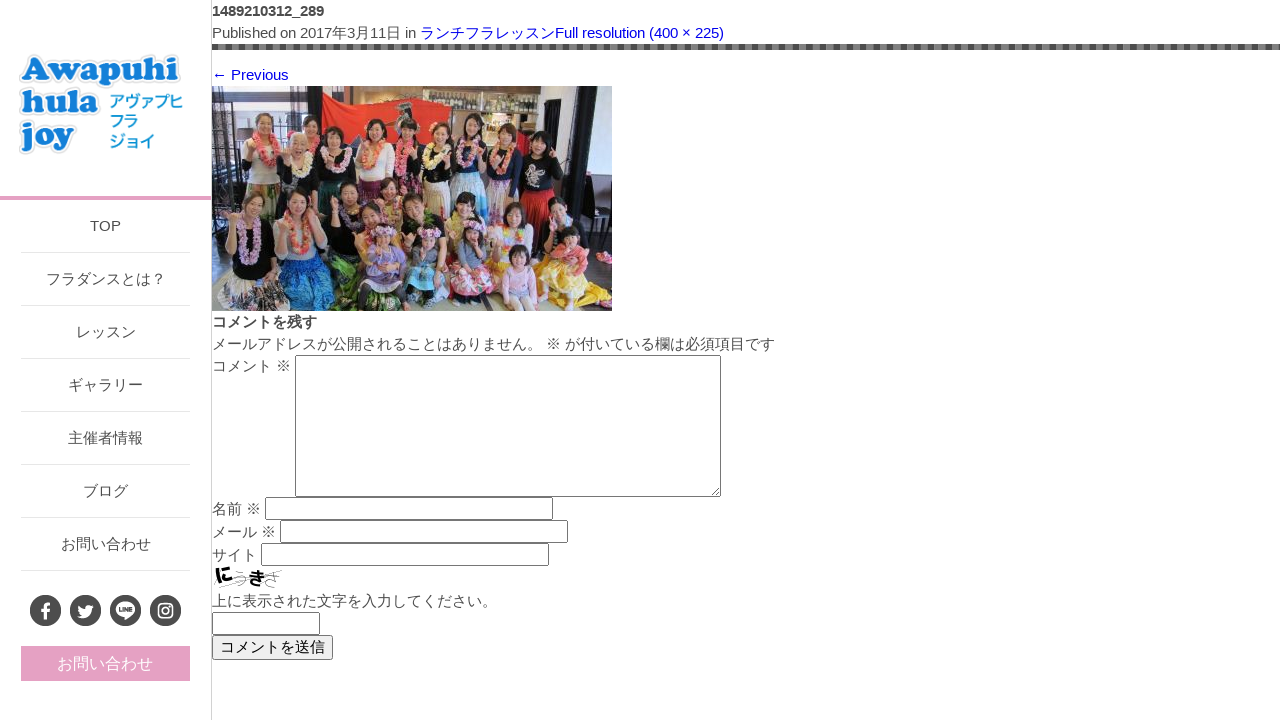

--- FILE ---
content_type: text/html; charset=UTF-8
request_url: http://awapuhi-hula-joy.com/2017/03/11/%E3%83%A9%E3%83%B3%E3%83%81%E3%83%95%E3%83%A9%E3%83%AC%E3%83%83%E3%82%B9%E3%83%B3/1489210312_289/
body_size: 10762
content:
<!DOCTYPE HTML PUBLIC "-//W3C//DTD HTML 4.01 Transitional//EN" "http://www.w3.org/TR/html4/loose.dtd">
<html>

<head>
    <meta name="viewport" content="width=device-width">
    <meta charset="UTF-8">
    
    <link rel="stylesheet" type="text/css" href="http://awapuhi-hula-joy.com/wp-content/themes/ASTERIA-basic/css/additional.css?1">
    <link rel="stylesheet" type="text/css" href="http://awapuhi-hula-joy.com/wp-content/themes/ASTERIA-basic/css/common.css?1104">
    <link rel="stylesheet" type="text/css" href="http://awapuhi-hula-joy.com/wp-content/themes/ASTERIA-basic/bxslider/jquery.bxslider.css">
    <link rel="stylesheet" type="text/css" href="http://awapuhi-hula-joy.com/wp-content/themes/ASTERIA-basic/slickslider/slick.css">
            <script type="text/javascript" src="http://awapuhi-hula-joy.com/wp-content/themes/ASTERIA-basic/js/jquery-1.11.0.min.js"></script>
    <script type="text/javascript" src="http://awapuhi-hula-joy.com/wp-content/themes/ASTERIA-basic/bxslider/jquery.bxslider.js"></script>
    <script type="text/javascript" src="http://awapuhi-hula-joy.com/wp-content/themes/ASTERIA-basic/slickslider/slick.js"></script>

    <script type="text/javascript" src="http://awapuhi-hula-joy.com/wp-content/themes/ASTERIA-basic/bower_components/mobile-detect/mobile-detect.min.js"></script>
    <script type="text/javascript" src="http://awapuhi-hula-joy.com/wp-content/themes/ASTERIA-basic/bower_components/sticky-kit/jquery.sticky-kit.min.js"></script>

    <script type="text/javascript" src="http://awapuhi-hula-joy.com/wp-content/themes/ASTERIA-basic/js/script.js"></script>
    	<style>img:is([sizes="auto" i], [sizes^="auto," i]) { contain-intrinsic-size: 3000px 1500px }</style>
	
		<!-- All in One SEO 4.5.1.1 - aioseo.com -->
		<title>1489210312_289 | アヴァプヒフラジョイ</title>
		<meta name="robots" content="max-image-preview:large" />
		<link rel="canonical" href="http://awapuhi-hula-joy.com/2017/03/11/%e3%83%a9%e3%83%b3%e3%83%81%e3%83%95%e3%83%a9%e3%83%ac%e3%83%83%e3%82%b9%e3%83%b3/1489210312_289/" />
		<meta name="generator" content="All in One SEO (AIOSEO) 4.5.1.1" />
		<meta property="og:locale" content="ja_JP" />
		<meta property="og:site_name" content="アヴァプヒフラジョイ |" />
		<meta property="og:type" content="article" />
		<meta property="og:title" content="1489210312_289 | アヴァプヒフラジョイ" />
		<meta property="og:url" content="http://awapuhi-hula-joy.com/2017/03/11/%e3%83%a9%e3%83%b3%e3%83%81%e3%83%95%e3%83%a9%e3%83%ac%e3%83%83%e3%82%b9%e3%83%b3/1489210312_289/" />
		<meta property="article:published_time" content="2017-03-11T05:31:52+00:00" />
		<meta property="article:modified_time" content="2017-03-11T05:31:52+00:00" />
		<meta name="twitter:card" content="summary" />
		<meta name="twitter:title" content="1489210312_289 | アヴァプヒフラジョイ" />
		<script type="application/ld+json" class="aioseo-schema">
			{"@context":"https:\/\/schema.org","@graph":[{"@type":"BreadcrumbList","@id":"http:\/\/awapuhi-hula-joy.com\/2017\/03\/11\/%e3%83%a9%e3%83%b3%e3%83%81%e3%83%95%e3%83%a9%e3%83%ac%e3%83%83%e3%82%b9%e3%83%b3\/1489210312_289\/#breadcrumblist","itemListElement":[{"@type":"ListItem","@id":"http:\/\/awapuhi-hula-joy.com\/#listItem","position":1,"name":"\u5bb6","item":"http:\/\/awapuhi-hula-joy.com\/","nextItem":"http:\/\/awapuhi-hula-joy.com\/2017\/03\/11\/%e3%83%a9%e3%83%b3%e3%83%81%e3%83%95%e3%83%a9%e3%83%ac%e3%83%83%e3%82%b9%e3%83%b3\/1489210312_289\/#listItem"},{"@type":"ListItem","@id":"http:\/\/awapuhi-hula-joy.com\/2017\/03\/11\/%e3%83%a9%e3%83%b3%e3%83%81%e3%83%95%e3%83%a9%e3%83%ac%e3%83%83%e3%82%b9%e3%83%b3\/1489210312_289\/#listItem","position":2,"name":"1489210312_289","previousItem":"http:\/\/awapuhi-hula-joy.com\/#listItem"}]},{"@type":"ItemPage","@id":"http:\/\/awapuhi-hula-joy.com\/2017\/03\/11\/%e3%83%a9%e3%83%b3%e3%83%81%e3%83%95%e3%83%a9%e3%83%ac%e3%83%83%e3%82%b9%e3%83%b3\/1489210312_289\/#itempage","url":"http:\/\/awapuhi-hula-joy.com\/2017\/03\/11\/%e3%83%a9%e3%83%b3%e3%83%81%e3%83%95%e3%83%a9%e3%83%ac%e3%83%83%e3%82%b9%e3%83%b3\/1489210312_289\/","name":"1489210312_289 | \u30a2\u30f4\u30a1\u30d7\u30d2\u30d5\u30e9\u30b8\u30e7\u30a4","inLanguage":"ja","isPartOf":{"@id":"http:\/\/awapuhi-hula-joy.com\/#website"},"breadcrumb":{"@id":"http:\/\/awapuhi-hula-joy.com\/2017\/03\/11\/%e3%83%a9%e3%83%b3%e3%83%81%e3%83%95%e3%83%a9%e3%83%ac%e3%83%83%e3%82%b9%e3%83%b3\/1489210312_289\/#breadcrumblist"},"author":{"@id":"http:\/\/awapuhi-hula-joy.com\/author\/synka\/#author"},"creator":{"@id":"http:\/\/awapuhi-hula-joy.com\/author\/synka\/#author"},"datePublished":"2017-03-11T05:31:52+09:00","dateModified":"2017-03-11T05:31:52+09:00"},{"@type":"Organization","@id":"http:\/\/awapuhi-hula-joy.com\/#organization","name":"\u30a2\u30f4\u30a1\u30d7\u30d2\u30d5\u30e9\u30b8\u30e7\u30a4","url":"http:\/\/awapuhi-hula-joy.com\/"},{"@type":"Person","@id":"http:\/\/awapuhi-hula-joy.com\/author\/synka\/#author","url":"http:\/\/awapuhi-hula-joy.com\/author\/synka\/","name":"synka","image":{"@type":"ImageObject","@id":"http:\/\/awapuhi-hula-joy.com\/2017\/03\/11\/%e3%83%a9%e3%83%b3%e3%83%81%e3%83%95%e3%83%a9%e3%83%ac%e3%83%83%e3%82%b9%e3%83%b3\/1489210312_289\/#authorImage","url":"https:\/\/secure.gravatar.com\/avatar\/b1bb20d5db2a0bcd69357e624da23389d26572847e8851a939e77adccfbdeef2?s=96&d=mm&r=g","width":96,"height":96,"caption":"synka"}},{"@type":"WebSite","@id":"http:\/\/awapuhi-hula-joy.com\/#website","url":"http:\/\/awapuhi-hula-joy.com\/","name":"\u30a2\u30f4\u30a1\u30d7\u30d2\u30d5\u30e9\u30b8\u30e7\u30a4","inLanguage":"ja","publisher":{"@id":"http:\/\/awapuhi-hula-joy.com\/#organization"}}]}
		</script>
		<!-- All in One SEO -->

<link rel='dns-prefetch' href='//webfonts.xserver.jp' />
<link rel="alternate" type="application/rss+xml" title="アヴァプヒフラジョイ &raquo; フィード" href="http://awapuhi-hula-joy.com/feed/" />
<link rel="alternate" type="application/rss+xml" title="アヴァプヒフラジョイ &raquo; コメントフィード" href="http://awapuhi-hula-joy.com/comments/feed/" />
<link rel="alternate" type="application/rss+xml" title="アヴァプヒフラジョイ &raquo; 1489210312_289 のコメントのフィード" href="http://awapuhi-hula-joy.com/2017/03/11/%e3%83%a9%e3%83%b3%e3%83%81%e3%83%95%e3%83%a9%e3%83%ac%e3%83%83%e3%82%b9%e3%83%b3/1489210312_289/feed/" />
<script type="text/javascript">
/* <![CDATA[ */
window._wpemojiSettings = {"baseUrl":"https:\/\/s.w.org\/images\/core\/emoji\/16.0.1\/72x72\/","ext":".png","svgUrl":"https:\/\/s.w.org\/images\/core\/emoji\/16.0.1\/svg\/","svgExt":".svg","source":{"concatemoji":"http:\/\/awapuhi-hula-joy.com\/wp-includes\/js\/wp-emoji-release.min.js?ver=6.8.3"}};
/*! This file is auto-generated */
!function(s,n){var o,i,e;function c(e){try{var t={supportTests:e,timestamp:(new Date).valueOf()};sessionStorage.setItem(o,JSON.stringify(t))}catch(e){}}function p(e,t,n){e.clearRect(0,0,e.canvas.width,e.canvas.height),e.fillText(t,0,0);var t=new Uint32Array(e.getImageData(0,0,e.canvas.width,e.canvas.height).data),a=(e.clearRect(0,0,e.canvas.width,e.canvas.height),e.fillText(n,0,0),new Uint32Array(e.getImageData(0,0,e.canvas.width,e.canvas.height).data));return t.every(function(e,t){return e===a[t]})}function u(e,t){e.clearRect(0,0,e.canvas.width,e.canvas.height),e.fillText(t,0,0);for(var n=e.getImageData(16,16,1,1),a=0;a<n.data.length;a++)if(0!==n.data[a])return!1;return!0}function f(e,t,n,a){switch(t){case"flag":return n(e,"\ud83c\udff3\ufe0f\u200d\u26a7\ufe0f","\ud83c\udff3\ufe0f\u200b\u26a7\ufe0f")?!1:!n(e,"\ud83c\udde8\ud83c\uddf6","\ud83c\udde8\u200b\ud83c\uddf6")&&!n(e,"\ud83c\udff4\udb40\udc67\udb40\udc62\udb40\udc65\udb40\udc6e\udb40\udc67\udb40\udc7f","\ud83c\udff4\u200b\udb40\udc67\u200b\udb40\udc62\u200b\udb40\udc65\u200b\udb40\udc6e\u200b\udb40\udc67\u200b\udb40\udc7f");case"emoji":return!a(e,"\ud83e\udedf")}return!1}function g(e,t,n,a){var r="undefined"!=typeof WorkerGlobalScope&&self instanceof WorkerGlobalScope?new OffscreenCanvas(300,150):s.createElement("canvas"),o=r.getContext("2d",{willReadFrequently:!0}),i=(o.textBaseline="top",o.font="600 32px Arial",{});return e.forEach(function(e){i[e]=t(o,e,n,a)}),i}function t(e){var t=s.createElement("script");t.src=e,t.defer=!0,s.head.appendChild(t)}"undefined"!=typeof Promise&&(o="wpEmojiSettingsSupports",i=["flag","emoji"],n.supports={everything:!0,everythingExceptFlag:!0},e=new Promise(function(e){s.addEventListener("DOMContentLoaded",e,{once:!0})}),new Promise(function(t){var n=function(){try{var e=JSON.parse(sessionStorage.getItem(o));if("object"==typeof e&&"number"==typeof e.timestamp&&(new Date).valueOf()<e.timestamp+604800&&"object"==typeof e.supportTests)return e.supportTests}catch(e){}return null}();if(!n){if("undefined"!=typeof Worker&&"undefined"!=typeof OffscreenCanvas&&"undefined"!=typeof URL&&URL.createObjectURL&&"undefined"!=typeof Blob)try{var e="postMessage("+g.toString()+"("+[JSON.stringify(i),f.toString(),p.toString(),u.toString()].join(",")+"));",a=new Blob([e],{type:"text/javascript"}),r=new Worker(URL.createObjectURL(a),{name:"wpTestEmojiSupports"});return void(r.onmessage=function(e){c(n=e.data),r.terminate(),t(n)})}catch(e){}c(n=g(i,f,p,u))}t(n)}).then(function(e){for(var t in e)n.supports[t]=e[t],n.supports.everything=n.supports.everything&&n.supports[t],"flag"!==t&&(n.supports.everythingExceptFlag=n.supports.everythingExceptFlag&&n.supports[t]);n.supports.everythingExceptFlag=n.supports.everythingExceptFlag&&!n.supports.flag,n.DOMReady=!1,n.readyCallback=function(){n.DOMReady=!0}}).then(function(){return e}).then(function(){var e;n.supports.everything||(n.readyCallback(),(e=n.source||{}).concatemoji?t(e.concatemoji):e.wpemoji&&e.twemoji&&(t(e.twemoji),t(e.wpemoji)))}))}((window,document),window._wpemojiSettings);
/* ]]> */
</script>
	<style type="text/css">
	.wp-pagenavi{float:left !important; }
	</style>
  <style id='wp-emoji-styles-inline-css' type='text/css'>

	img.wp-smiley, img.emoji {
		display: inline !important;
		border: none !important;
		box-shadow: none !important;
		height: 1em !important;
		width: 1em !important;
		margin: 0 0.07em !important;
		vertical-align: -0.1em !important;
		background: none !important;
		padding: 0 !important;
	}
</style>
<link rel='stylesheet' id='wp-block-library-css' href='http://awapuhi-hula-joy.com/wp-includes/css/dist/block-library/style.min.css?ver=6.8.3' type='text/css' media='all' />
<style id='classic-theme-styles-inline-css' type='text/css'>
/*! This file is auto-generated */
.wp-block-button__link{color:#fff;background-color:#32373c;border-radius:9999px;box-shadow:none;text-decoration:none;padding:calc(.667em + 2px) calc(1.333em + 2px);font-size:1.125em}.wp-block-file__button{background:#32373c;color:#fff;text-decoration:none}
</style>
<style id='global-styles-inline-css' type='text/css'>
:root{--wp--preset--aspect-ratio--square: 1;--wp--preset--aspect-ratio--4-3: 4/3;--wp--preset--aspect-ratio--3-4: 3/4;--wp--preset--aspect-ratio--3-2: 3/2;--wp--preset--aspect-ratio--2-3: 2/3;--wp--preset--aspect-ratio--16-9: 16/9;--wp--preset--aspect-ratio--9-16: 9/16;--wp--preset--color--black: #000000;--wp--preset--color--cyan-bluish-gray: #abb8c3;--wp--preset--color--white: #ffffff;--wp--preset--color--pale-pink: #f78da7;--wp--preset--color--vivid-red: #cf2e2e;--wp--preset--color--luminous-vivid-orange: #ff6900;--wp--preset--color--luminous-vivid-amber: #fcb900;--wp--preset--color--light-green-cyan: #7bdcb5;--wp--preset--color--vivid-green-cyan: #00d084;--wp--preset--color--pale-cyan-blue: #8ed1fc;--wp--preset--color--vivid-cyan-blue: #0693e3;--wp--preset--color--vivid-purple: #9b51e0;--wp--preset--gradient--vivid-cyan-blue-to-vivid-purple: linear-gradient(135deg,rgba(6,147,227,1) 0%,rgb(155,81,224) 100%);--wp--preset--gradient--light-green-cyan-to-vivid-green-cyan: linear-gradient(135deg,rgb(122,220,180) 0%,rgb(0,208,130) 100%);--wp--preset--gradient--luminous-vivid-amber-to-luminous-vivid-orange: linear-gradient(135deg,rgba(252,185,0,1) 0%,rgba(255,105,0,1) 100%);--wp--preset--gradient--luminous-vivid-orange-to-vivid-red: linear-gradient(135deg,rgba(255,105,0,1) 0%,rgb(207,46,46) 100%);--wp--preset--gradient--very-light-gray-to-cyan-bluish-gray: linear-gradient(135deg,rgb(238,238,238) 0%,rgb(169,184,195) 100%);--wp--preset--gradient--cool-to-warm-spectrum: linear-gradient(135deg,rgb(74,234,220) 0%,rgb(151,120,209) 20%,rgb(207,42,186) 40%,rgb(238,44,130) 60%,rgb(251,105,98) 80%,rgb(254,248,76) 100%);--wp--preset--gradient--blush-light-purple: linear-gradient(135deg,rgb(255,206,236) 0%,rgb(152,150,240) 100%);--wp--preset--gradient--blush-bordeaux: linear-gradient(135deg,rgb(254,205,165) 0%,rgb(254,45,45) 50%,rgb(107,0,62) 100%);--wp--preset--gradient--luminous-dusk: linear-gradient(135deg,rgb(255,203,112) 0%,rgb(199,81,192) 50%,rgb(65,88,208) 100%);--wp--preset--gradient--pale-ocean: linear-gradient(135deg,rgb(255,245,203) 0%,rgb(182,227,212) 50%,rgb(51,167,181) 100%);--wp--preset--gradient--electric-grass: linear-gradient(135deg,rgb(202,248,128) 0%,rgb(113,206,126) 100%);--wp--preset--gradient--midnight: linear-gradient(135deg,rgb(2,3,129) 0%,rgb(40,116,252) 100%);--wp--preset--font-size--small: 13px;--wp--preset--font-size--medium: 20px;--wp--preset--font-size--large: 36px;--wp--preset--font-size--x-large: 42px;--wp--preset--spacing--20: 0.44rem;--wp--preset--spacing--30: 0.67rem;--wp--preset--spacing--40: 1rem;--wp--preset--spacing--50: 1.5rem;--wp--preset--spacing--60: 2.25rem;--wp--preset--spacing--70: 3.38rem;--wp--preset--spacing--80: 5.06rem;--wp--preset--shadow--natural: 6px 6px 9px rgba(0, 0, 0, 0.2);--wp--preset--shadow--deep: 12px 12px 50px rgba(0, 0, 0, 0.4);--wp--preset--shadow--sharp: 6px 6px 0px rgba(0, 0, 0, 0.2);--wp--preset--shadow--outlined: 6px 6px 0px -3px rgba(255, 255, 255, 1), 6px 6px rgba(0, 0, 0, 1);--wp--preset--shadow--crisp: 6px 6px 0px rgba(0, 0, 0, 1);}:where(.is-layout-flex){gap: 0.5em;}:where(.is-layout-grid){gap: 0.5em;}body .is-layout-flex{display: flex;}.is-layout-flex{flex-wrap: wrap;align-items: center;}.is-layout-flex > :is(*, div){margin: 0;}body .is-layout-grid{display: grid;}.is-layout-grid > :is(*, div){margin: 0;}:where(.wp-block-columns.is-layout-flex){gap: 2em;}:where(.wp-block-columns.is-layout-grid){gap: 2em;}:where(.wp-block-post-template.is-layout-flex){gap: 1.25em;}:where(.wp-block-post-template.is-layout-grid){gap: 1.25em;}.has-black-color{color: var(--wp--preset--color--black) !important;}.has-cyan-bluish-gray-color{color: var(--wp--preset--color--cyan-bluish-gray) !important;}.has-white-color{color: var(--wp--preset--color--white) !important;}.has-pale-pink-color{color: var(--wp--preset--color--pale-pink) !important;}.has-vivid-red-color{color: var(--wp--preset--color--vivid-red) !important;}.has-luminous-vivid-orange-color{color: var(--wp--preset--color--luminous-vivid-orange) !important;}.has-luminous-vivid-amber-color{color: var(--wp--preset--color--luminous-vivid-amber) !important;}.has-light-green-cyan-color{color: var(--wp--preset--color--light-green-cyan) !important;}.has-vivid-green-cyan-color{color: var(--wp--preset--color--vivid-green-cyan) !important;}.has-pale-cyan-blue-color{color: var(--wp--preset--color--pale-cyan-blue) !important;}.has-vivid-cyan-blue-color{color: var(--wp--preset--color--vivid-cyan-blue) !important;}.has-vivid-purple-color{color: var(--wp--preset--color--vivid-purple) !important;}.has-black-background-color{background-color: var(--wp--preset--color--black) !important;}.has-cyan-bluish-gray-background-color{background-color: var(--wp--preset--color--cyan-bluish-gray) !important;}.has-white-background-color{background-color: var(--wp--preset--color--white) !important;}.has-pale-pink-background-color{background-color: var(--wp--preset--color--pale-pink) !important;}.has-vivid-red-background-color{background-color: var(--wp--preset--color--vivid-red) !important;}.has-luminous-vivid-orange-background-color{background-color: var(--wp--preset--color--luminous-vivid-orange) !important;}.has-luminous-vivid-amber-background-color{background-color: var(--wp--preset--color--luminous-vivid-amber) !important;}.has-light-green-cyan-background-color{background-color: var(--wp--preset--color--light-green-cyan) !important;}.has-vivid-green-cyan-background-color{background-color: var(--wp--preset--color--vivid-green-cyan) !important;}.has-pale-cyan-blue-background-color{background-color: var(--wp--preset--color--pale-cyan-blue) !important;}.has-vivid-cyan-blue-background-color{background-color: var(--wp--preset--color--vivid-cyan-blue) !important;}.has-vivid-purple-background-color{background-color: var(--wp--preset--color--vivid-purple) !important;}.has-black-border-color{border-color: var(--wp--preset--color--black) !important;}.has-cyan-bluish-gray-border-color{border-color: var(--wp--preset--color--cyan-bluish-gray) !important;}.has-white-border-color{border-color: var(--wp--preset--color--white) !important;}.has-pale-pink-border-color{border-color: var(--wp--preset--color--pale-pink) !important;}.has-vivid-red-border-color{border-color: var(--wp--preset--color--vivid-red) !important;}.has-luminous-vivid-orange-border-color{border-color: var(--wp--preset--color--luminous-vivid-orange) !important;}.has-luminous-vivid-amber-border-color{border-color: var(--wp--preset--color--luminous-vivid-amber) !important;}.has-light-green-cyan-border-color{border-color: var(--wp--preset--color--light-green-cyan) !important;}.has-vivid-green-cyan-border-color{border-color: var(--wp--preset--color--vivid-green-cyan) !important;}.has-pale-cyan-blue-border-color{border-color: var(--wp--preset--color--pale-cyan-blue) !important;}.has-vivid-cyan-blue-border-color{border-color: var(--wp--preset--color--vivid-cyan-blue) !important;}.has-vivid-purple-border-color{border-color: var(--wp--preset--color--vivid-purple) !important;}.has-vivid-cyan-blue-to-vivid-purple-gradient-background{background: var(--wp--preset--gradient--vivid-cyan-blue-to-vivid-purple) !important;}.has-light-green-cyan-to-vivid-green-cyan-gradient-background{background: var(--wp--preset--gradient--light-green-cyan-to-vivid-green-cyan) !important;}.has-luminous-vivid-amber-to-luminous-vivid-orange-gradient-background{background: var(--wp--preset--gradient--luminous-vivid-amber-to-luminous-vivid-orange) !important;}.has-luminous-vivid-orange-to-vivid-red-gradient-background{background: var(--wp--preset--gradient--luminous-vivid-orange-to-vivid-red) !important;}.has-very-light-gray-to-cyan-bluish-gray-gradient-background{background: var(--wp--preset--gradient--very-light-gray-to-cyan-bluish-gray) !important;}.has-cool-to-warm-spectrum-gradient-background{background: var(--wp--preset--gradient--cool-to-warm-spectrum) !important;}.has-blush-light-purple-gradient-background{background: var(--wp--preset--gradient--blush-light-purple) !important;}.has-blush-bordeaux-gradient-background{background: var(--wp--preset--gradient--blush-bordeaux) !important;}.has-luminous-dusk-gradient-background{background: var(--wp--preset--gradient--luminous-dusk) !important;}.has-pale-ocean-gradient-background{background: var(--wp--preset--gradient--pale-ocean) !important;}.has-electric-grass-gradient-background{background: var(--wp--preset--gradient--electric-grass) !important;}.has-midnight-gradient-background{background: var(--wp--preset--gradient--midnight) !important;}.has-small-font-size{font-size: var(--wp--preset--font-size--small) !important;}.has-medium-font-size{font-size: var(--wp--preset--font-size--medium) !important;}.has-large-font-size{font-size: var(--wp--preset--font-size--large) !important;}.has-x-large-font-size{font-size: var(--wp--preset--font-size--x-large) !important;}
:where(.wp-block-post-template.is-layout-flex){gap: 1.25em;}:where(.wp-block-post-template.is-layout-grid){gap: 1.25em;}
:where(.wp-block-columns.is-layout-flex){gap: 2em;}:where(.wp-block-columns.is-layout-grid){gap: 2em;}
:root :where(.wp-block-pullquote){font-size: 1.5em;line-height: 1.6;}
</style>
<link rel='stylesheet' id='biz-cal-style-css' href='http://awapuhi-hula-joy.com/wp-content/plugins/biz-calendar/biz-cal.css?ver=2.2.0' type='text/css' media='all' />
<link rel='stylesheet' id='contact-form-7-css' href='http://awapuhi-hula-joy.com/wp-content/plugins/contact-form-7/includes/css/styles.css?ver=5.8.4' type='text/css' media='all' />
<link rel='stylesheet' id='mytheme-style-css' href='http://awapuhi-hula-joy.com/wp-content/themes/ASTERIA-basic/style.css?ver=1.2' type='text/css' media='all' />
<!--[if lt IE 9]>
<link rel='stylesheet' id='mytheme-ie-css' href='http://awapuhi-hula-joy.com/wp-content/themes/ASTERIA-basic/css/ie.css?ver=1.2' type='text/css' media='all' />
<![endif]-->
<link rel='stylesheet' id='fancybox-css' href='http://awapuhi-hula-joy.com/wp-content/plugins/easy-fancybox/fancybox/1.5.4/jquery.fancybox.min.css?ver=6.8.3' type='text/css' media='screen' />
<link rel='stylesheet' id='wp-pagenavi-style-css' href='http://awapuhi-hula-joy.com/wp-content/plugins/wp-pagenavi-style/css/css3_black_glossy.css?ver=1.0' type='text/css' media='all' />
<script type="text/javascript" src="http://awapuhi-hula-joy.com/wp-includes/js/jquery/jquery.min.js?ver=3.7.1" id="jquery-core-js"></script>
<script type="text/javascript" src="http://awapuhi-hula-joy.com/wp-includes/js/jquery/jquery-migrate.min.js?ver=3.4.1" id="jquery-migrate-js"></script>
<script type="text/javascript" src="//webfonts.xserver.jp/js/xserverv3.js?fadein=0&amp;ver=2.0.5" id="typesquare_std-js"></script>
<script type="text/javascript" id="biz-cal-script-js-extra">
/* <![CDATA[ */
var bizcalOptions = {"holiday_title":"\u5b9a\u4f11\u65e5","eventday_title":"\u30a4\u30d9\u30f3\u30c8\u958b\u50ac\u65e5","sun":"on","mon":"","tue":"","wed":"","thu":"","fri":"","sat":"on","holiday":"on","temp_holidays":"2013-01-02\n2013-01-03\n","temp_weekdays":"","eventdays":"","event_url":"","month_limit":"\u5236\u9650\u306a\u3057","nextmonthlimit":"12","prevmonthlimit":"12","plugindir":"http:\/\/awapuhi-hula-joy.com\/wp-content\/plugins\/biz-calendar\/","national_holiday":""};
/* ]]> */
</script>
<script type="text/javascript" src="http://awapuhi-hula-joy.com/wp-content/plugins/biz-calendar/calendar.js?ver=2.2.0" id="biz-cal-script-js"></script>
<link rel="https://api.w.org/" href="http://awapuhi-hula-joy.com/wp-json/" /><link rel="alternate" title="JSON" type="application/json" href="http://awapuhi-hula-joy.com/wp-json/wp/v2/media/289" /><link rel="EditURI" type="application/rsd+xml" title="RSD" href="http://awapuhi-hula-joy.com/xmlrpc.php?rsd" />
<meta name="generator" content="WordPress 6.8.3" />
<link rel='shortlink' href='http://awapuhi-hula-joy.com/?p=289' />
<link rel="alternate" title="oEmbed (JSON)" type="application/json+oembed" href="http://awapuhi-hula-joy.com/wp-json/oembed/1.0/embed?url=http%3A%2F%2Fawapuhi-hula-joy.com%2F2017%2F03%2F11%2F%25e3%2583%25a9%25e3%2583%25b3%25e3%2583%2581%25e3%2583%2595%25e3%2583%25a9%25e3%2583%25ac%25e3%2583%2583%25e3%2582%25b9%25e3%2583%25b3%2F1489210312_289%2F" />
<link rel="alternate" title="oEmbed (XML)" type="text/xml+oembed" href="http://awapuhi-hula-joy.com/wp-json/oembed/1.0/embed?url=http%3A%2F%2Fawapuhi-hula-joy.com%2F2017%2F03%2F11%2F%25e3%2583%25a9%25e3%2583%25b3%25e3%2583%2581%25e3%2583%2595%25e3%2583%25a9%25e3%2583%25ac%25e3%2583%2583%25e3%2582%25b9%25e3%2583%25b3%2F1489210312_289%2F&#038;format=xml" />
	<style type="text/css">
	 .wp-pagenavi
	{
		font-size:12px !important;
	}
	</style>
	<style type="text/css">.recentcomments a{display:inline !important;padding:0 !important;margin:0 !important;}</style></head>

<body class="attachment wp-singular attachment-template-default single single-attachment postid-289 attachmentid-289 attachment-jpeg wp-theme-ASTERIA-basic single-author has-sidebar">
    <div id="header">
        <div class="wraper">
            <div class="sp sp-phone">
                <a href="tel:090-9949-1166">
                    <img src="http://awapuhi-hula-joy.com/wp-content/themes/ASTERIA-basic/img/common/icon-phone.png" alt="" width="45">
                </a>
            </div>
            <h1 class="logo">
                <a href="http://awapuhi-hula-joy.com" class="hoverJS">
                    <img class="hlogo" src="http://awapuhi-hula-joy.com/wp-content/themes/ASTERIA-basic/img/common/logo.png" alt="">
                </a>
            </h1>
            <a href="#" class="sp btn-menu"><img class="open" src="http://awapuhi-hula-joy.com/wp-content/themes/ASTERIA-basic/img/common/icon-menu.png" alt=""><img class="close" src="http://awapuhi-hula-joy.com/wp-content/themes/ASTERIA-basic/img/common/icon-menu-close.png" alt=""></a>
            <div class="head_right">
            	
                <div class="row_head row_nav">
                                            <ul class="nav_menu">
                            <li><a href="http://awapuhi-hula-joy.com/">TOP</a></li>
                            <li><a href="http://awapuhi-hula-joy.com/about">フラダンスとは？</a></li>
                            <li><a href="http://awapuhi-hula-joy.com/lesson">レッスン</a></li>
                            <!--<li><a href="http://awapuhi-hula-joy.com/staff">講師紹介</a></li>-->
                            <li><a href="http://awapuhi-hula-joy.com/ギャラリー">ギャラリー</a></li>
                            <li><a href="http://awapuhi-hula-joy.com/access">主催者情報</a></li>
                            <li><a href="http://awapuhi-hula-joy.com/category/ブログ">ブログ</a></li>
                            <li><a href="http://awapuhi-hula-joy.com/contact">お問い合わせ</a></li>
                        </ul>
                                    </div>

                <!-- row_nav -->
                	                <div class="row_head pc">
	                    <ul class="social">
	                        <li><a href="" target="_balnk" class="hoverJS"><img src="http://awapuhi-hula-joy.com/wp-content/themes/ASTERIA-basic/img/common/icon-face.png" alt=""></a></li>
                            <li><a href="" target="_balnk" class="hoverJS"><img src="http://awapuhi-hula-joy.com/wp-content/themes/ASTERIA-basic/img/common/icon-twitter.png" alt=""></a></li>
                            <li><a href="" target="_balnk" class="hoverJS"><img src="http://awapuhi-hula-joy.com/wp-content/themes/ASTERIA-basic/img/common/icon-line.png" alt=""></a></li>
                            <li><a href="#" target="_balnk" class="hoverJS"><img src="http://awapuhi-hula-joy.com/wp-content/themes/ASTERIA-basic/img/common/icon-instagram.png" alt=""></a></li>
	                    </ul>
	                    <ul class="top_link pc">
	                        <li><a href="#">メニュー</a></li>
	                        <li><a href="#">メニュー</a></li>
	                        <li><a href="#">メニュー</a></li>
	                    </ul>
	                </div>
	                <!-- row_head -->
	                <div class="clear-fix"></div>
	                <a href="http://awapuhi-hula-joy.com/contact/" class="btn_nav pc hoverJS">お問い合わせ</a>
	                <div class="clear-fix"></div>
				            </div>
            <!-- head_right -->
            <div class="clear-fix"></div>
        </div>
        <!-- wraper -->
    </div>
    <!-- header -->
	<div id="primary" class="content-area">
		<div id="content" class="site-content" role="main">
			<article id="post-289" class="image-attachment post-289 attachment type-attachment status-inherit hentry">
				<header class="entry-header">
					<h1 class="entry-title">1489210312_289</h1>

					<div class="entry-meta">
						<span class="attachment-meta">Published on <time class="entry-date" datetime="2017-03-11T14:31:52+09:00">2017年3月11日</time> in <a href="http://awapuhi-hula-joy.com/2017/03/11/%e3%83%a9%e3%83%b3%e3%83%81%e3%83%95%e3%83%a9%e3%83%ac%e3%83%83%e3%82%b9%e3%83%b3/" title="Return to ランチフラレッスン" rel="gallery">ランチフラレッスン</a></span><span class="attachment-meta full-size-link"><a href="http://awapuhi-hula-joy.com/wp-content/uploads/2017/03/1489210312.jpg" title="Link to full-size image">Full resolution (400 &times; 225)</a></span>					</div><!-- .entry-meta -->
				</header><!-- .entry-header -->

				<div class="entry-content">
					<nav id="image-navigation" class="navigation image-navigation" role="navigation">
						<span class="nav-previous"><a href='http://awapuhi-hula-joy.com/2017/03/11/%e3%83%a9%e3%83%b3%e3%83%81%e3%83%95%e3%83%a9%e3%83%ac%e3%83%83%e3%82%b9%e3%83%b3/1489210836_288/'><span class="meta-nav">&larr;</span> Previous</a></span>
						<span class="nav-next"></span>
					</nav><!-- #image-navigation -->

					<div class="entry-attachment">
						<div class="attachment">
							<a href="http://awapuhi-hula-joy.com/2017/03/11/%e3%83%a9%e3%83%b3%e3%83%81%e3%83%95%e3%83%a9%e3%83%ac%e3%83%83%e3%82%b9%e3%83%b3/1489210836_288/" title="1489210312_289" rel="attachment"><img width="400" height="225" src="http://awapuhi-hula-joy.com/wp-content/uploads/2017/03/1489210312.jpg" class="attachment-724x724 size-724x724" alt="" decoding="async" fetchpriority="high" srcset="http://awapuhi-hula-joy.com/wp-content/uploads/2017/03/1489210312.jpg 400w, http://awapuhi-hula-joy.com/wp-content/uploads/2017/03/1489210312-300x169.jpg 300w" sizes="(max-width: 400px) 100vw, 400px" /></a>
													</div><!-- .attachment -->
					</div><!-- .entry-attachment -->

					
				</div><!-- .entry-content -->
			</article><!-- #post -->

			
<div id="comments" class="comments-area">

	
		<div id="respond" class="comment-respond">
		<h3 id="reply-title" class="comment-reply-title">コメントを残す <small><a rel="nofollow" id="cancel-comment-reply-link" href="/2017/03/11/%E3%83%A9%E3%83%B3%E3%83%81%E3%83%95%E3%83%A9%E3%83%AC%E3%83%83%E3%82%B9%E3%83%B3/1489210312_289/#respond" style="display:none;">コメントをキャンセル</a></small></h3><form action="http://awapuhi-hula-joy.com/wp-comments-post.php" method="post" id="commentform" class="comment-form"><p class="comment-notes"><span id="email-notes">メールアドレスが公開されることはありません。</span> <span class="required-field-message"><span class="required">※</span> が付いている欄は必須項目です</span></p><p class="comment-form-comment"><label for="comment">コメント <span class="required">※</span></label> <textarea id="comment" name="comment" cols="45" rows="8" maxlength="65525" required></textarea></p><p class="comment-form-author"><label for="author">名前 <span class="required">※</span></label> <input id="author" name="author" type="text" value="" size="30" maxlength="245" autocomplete="name" required /></p>
<p class="comment-form-email"><label for="email">メール <span class="required">※</span></label> <input id="email" name="email" type="email" value="" size="30" maxlength="100" aria-describedby="email-notes" autocomplete="email" required /></p>
<p class="comment-form-url"><label for="url">サイト</label> <input id="url" name="url" type="url" value="" size="30" maxlength="200" autocomplete="url" /></p>
<p><img src="http://awapuhi-hula-joy.com/wp-content/siteguard/829560518.png" alt="CAPTCHA"></p><p><label for="siteguard_captcha">上に表示された文字を入力してください。</label><br /><input type="text" name="siteguard_captcha" id="siteguard_captcha" class="input" value="" size="10" aria-required="true" /><input type="hidden" name="siteguard_captcha_prefix" id="siteguard_captcha_prefix" value="829560518" /></p><p class="form-submit"><input name="submit" type="submit" id="submit" class="submit" value="コメントを送信" /> <input type='hidden' name='comment_post_ID' value='289' id='comment_post_ID' />
<input type='hidden' name='comment_parent' id='comment_parent' value='0' />
</p><p style="display: none !important;"><label>&#916;<textarea name="ak_hp_textarea" cols="45" rows="8" maxlength="100"></textarea></label><input type="hidden" id="ak_js_1" name="ak_js" value="55"/><script>document.getElementById( "ak_js_1" ).setAttribute( "value", ( new Date() ).getTime() );</script></p></form>	</div><!-- #respond -->
	
</div><!-- #comments -->
		</div><!-- #content -->
	</div><!-- #primary -->

<div id="footer">
        <div class="row_foot">
            <div class="wraper">
                <div class="box_nav">
                    <ul class="nav_foot">
                            <li><a href="http://awapuhi-hula-joy.com/">TOP</a></li>
                            <li><a href="http://awapuhi-hula-joy.com/about">フラダンスとは？</a></li>
                            <li><a href="http://awapuhi-hula-joy.com/lesson">レッスン</a></li>
                            <!--<li><a href="http://awapuhi-hula-joy.com/staff">講師紹介</a></li>-->
                            <li><a href="http://awapuhi-hula-joy.com/ギャラリー">ギャラリー</a></li>
                    </ul>
                    <ul class="nav_foot">
                            <li><a href="http://awapuhi-hula-joy.com/access">スタジオアクセス</a></li>
                            <li><a href="http://awapuhi-hula-joy.com/category/ブログ">ブログ</a></li>
                    </ul>
                    <!--<ul class="nav_foot">
                        <li><a href="/category/ニュース/">新着情報</a></li>
                        <li><a href="/shopform">出店申し込みフォーム</a></li>
                        <li><a href="/contact">お問い合わせ</a></li>
                    </ul>-->
                </div>
                <!-- box_nav -->
                <div class="box_contact">
                    <h1 class="logo"><a href="http://awapuhi-hula-joy.com" class="hoverJS"><img src="http://awapuhi-hula-joy.com/wp-content/themes/ASTERIA-basic/img/common/logo.png" alt=""></a></h1>
                        <div class="info">
                        Address: <br>
                        <br> Phone: <a href="tel:090-9949-1166">090-9949-1166</a>
                    </div>
                </div>
                <div class="clear-fix"></div>
            </div>
            <!-- wraper -->
        </div>
        <!-- row_foot -->
        <p class="coppy_right">Copyright © 2017 Awapuhi hula joy</p>
    </div>
    <script type="speculationrules">
{"prefetch":[{"source":"document","where":{"and":[{"href_matches":"\/*"},{"not":{"href_matches":["\/wp-*.php","\/wp-admin\/*","\/wp-content\/uploads\/*","\/wp-content\/*","\/wp-content\/plugins\/*","\/wp-content\/themes\/ASTERIA-basic\/*","\/*\\?(.+)"]}},{"not":{"selector_matches":"a[rel~=\"nofollow\"]"}},{"not":{"selector_matches":".no-prefetch, .no-prefetch a"}}]},"eagerness":"conservative"}]}
</script>
<script type="text/javascript" src="http://awapuhi-hula-joy.com/wp-content/plugins/contact-form-7/includes/swv/js/index.js?ver=5.8.4" id="swv-js"></script>
<script type="text/javascript" id="contact-form-7-js-extra">
/* <![CDATA[ */
var wpcf7 = {"api":{"root":"http:\/\/awapuhi-hula-joy.com\/wp-json\/","namespace":"contact-form-7\/v1"}};
/* ]]> */
</script>
<script type="text/javascript" src="http://awapuhi-hula-joy.com/wp-content/plugins/contact-form-7/includes/js/index.js?ver=5.8.4" id="contact-form-7-js"></script>
<script type="text/javascript" src="http://awapuhi-hula-joy.com/wp-includes/js/comment-reply.min.js?ver=6.8.3" id="comment-reply-js" async="async" data-wp-strategy="async"></script>
<script type="text/javascript" src="http://awapuhi-hula-joy.com/wp-includes/js/imagesloaded.min.js?ver=5.0.0" id="imagesloaded-js"></script>
<script type="text/javascript" src="http://awapuhi-hula-joy.com/wp-includes/js/masonry.min.js?ver=4.2.2" id="masonry-js"></script>
<script type="text/javascript" src="http://awapuhi-hula-joy.com/wp-includes/js/jquery/jquery.masonry.min.js?ver=3.1.2b" id="jquery-masonry-js"></script>
<script type="text/javascript" src="http://awapuhi-hula-joy.com/wp-content/plugins/easy-fancybox/fancybox/1.5.4/jquery.fancybox.min.js?ver=6.8.3" id="jquery-fancybox-js"></script>
<script type="text/javascript" id="jquery-fancybox-js-after">
/* <![CDATA[ */
var fb_timeout, fb_opts={'overlayShow':true,'hideOnOverlayClick':true,'overlayOpacity':0.9,'overlayColor':'#000','showCloseButton':true,'margin':20,'enableEscapeButton':true,'autoScale':true };
if(typeof easy_fancybox_handler==='undefined'){
var easy_fancybox_handler=function(){
jQuery([".nolightbox","a.wp-block-fileesc_html__button","a.pin-it-button","a[href*='pinterest.com\/pin\/create']","a[href*='facebook.com\/share']","a[href*='twitter.com\/share']"].join(',')).addClass('nofancybox');
jQuery('a.fancybox-close').on('click',function(e){e.preventDefault();jQuery.fancybox.close()});
/* IMG */
var fb_IMG_select=jQuery('a[href*=".jpg" i]:not(.nofancybox,li.nofancybox>a),area[href*=".jpg" i]:not(.nofancybox),a[href*=".jpeg" i]:not(.nofancybox,li.nofancybox>a),area[href*=".jpeg" i]:not(.nofancybox),a[href*=".png" i]:not(.nofancybox,li.nofancybox>a),area[href*=".png" i]:not(.nofancybox),a[href*=".webp" i]:not(.nofancybox,li.nofancybox>a),area[href*=".webp" i]:not(.nofancybox)');
fb_IMG_select.addClass('fancybox image');
var fb_IMG_sections=jQuery('.gallery,.wp-block-gallery,.tiled-gallery,.wp-block-jetpack-tiled-gallery');
fb_IMG_sections.each(function(){jQuery(this).find(fb_IMG_select).attr('rel','gallery-'+fb_IMG_sections.index(this));});
jQuery('a.fancybox,area.fancybox,.fancybox>a').each(function(){jQuery(this).fancybox(jQuery.extend(true,{},fb_opts,{'transitionIn':'elastic','easingIn':'easeOutBack','transitionOut':'elastic','easingOut':'easeInBack','opacity':false,'hideOnContentClick':false,'titleShow':true,'titlePosition':'over','titleFromAlt':true,'showNavArrows':false,'enableKeyboardNav':false,'cyclic':false}))});
};};
var easy_fancybox_auto=function(){setTimeout(function(){jQuery('a#fancybox-auto,#fancybox-auto>a').first().trigger('click')},1000);};
jQuery(easy_fancybox_handler);jQuery(document).on('post-load',easy_fancybox_handler);
jQuery(easy_fancybox_auto);
/* ]]> */
</script>
<script type="text/javascript" src="http://awapuhi-hula-joy.com/wp-content/plugins/easy-fancybox/vendor/jquery.easing.min.js?ver=1.4.1" id="jquery-easing-js"></script>

<script>
    //footerメニュー数調整
    $(function () {
        var menu_count = $('.box_nav').find('ul.nav_foot').length;
        if(menu_count == 1){
            $('.box_nav').find('ul').addClass("menu_single");
        } else if(menu_count == 2) {
            $('.box_nav').find('ul').addClass("menu_twin");
        } else {
            $('.box_nav').find('ul').addClass("menu_triple");
        }
    });
</script>

<script>
    $(function () {
        var md = new MobileDetect(window.navigator.userAgent);

        if (!md.mobile()) {
            $("#header").stick_in_parent();

            $(window).on('scroll', function () {
                if ($(window).scrollTop() === 0) {
                    $("#header").trigger("sticky_kit:recalc");
                }
            })
        }
    });
</script>
</body>
</html>

--- FILE ---
content_type: text/css
request_url: http://awapuhi-hula-joy.com/wp-content/themes/ASTERIA-basic/css/additional.css?1
body_size: 1653
content:
.media {
  margin-top: 15px
}
.media:first-child {
  margin-top: 0
}
.media,
.media-body {
  zoom: 1;
  overflow: hidden
}
.media-body {
  width: 10000px
}
.media-object {
  display: block;
  max-width: none
}
.media-object.img-thumbnail {
  max-width: none
}
.media > .pull-right,
.media-right {
  padding-left: 10px
}
.media > .pull-left,
.media-left {
  padding-right: 10px
}
.media-body,
.media-left,
.media-right {
  display: table-cell;
  vertical-align: top
}
.media-middle {
  vertical-align: middle
}
.media-bottom {
  vertical-align: bottom
}
.media-heading {
  margin-top: 0;
  margin-bottom: 5px
}
.media-list {
  padding-left: 0;
  list-style: none
}
.container:after,
.container:before {
  content: " ";
  display: table
}
.container:after {
  clear: both
}
@media (min-width:768px) {
  .container {
    padding-right: 35px
  }
  .archive .entry-content .media-left,
  .single .entry-content .media-left {
    padding-left: 20px;
    padding-right: 20px
  }
}
@media (max-width:767px) {
  .container {
    padding: 0 2.5%
  }
}
.container a {
  color: #666
}
.container a:hover {
  text-decoration: none
}
.main-col-body {
  margin: 35px 0 0
}
.archive .title_page,
.single .title_page {
  line-height: 1.1
}
.archive .entry-content,
.single .entry-content {
  padding-top: 20px;
  background: url(../img/common/bg-border-gray-stripes.png) repeat-x
}
.archive .entry-content .title,
.single .entry-content .title {
  padding-bottom: 10px;
  margin-top: 8px;
  margin-bottom: 30px;
  font-size: 18px;
  line-height: 1.2;
  border-bottom: 4px double #4d4d4d
}
.archive .entry-content p,
.single .entry-content p {
  margin-bottom: 1em
}
.entry-content + .entry-content {
  margin-top: 30px
}
.right-col-sidebar {
  margin: 35px 0 0
}
@media (min-width:768px) {
  .main-col {
    float: left;
    width: 80%
  }
  .right-col-sidebar {
    float: right;
    width: 20%
  }
}
.right-col-sidebar .title {
  padding: 0 4px 4px;
  margin-top: 30px;
  margin-bottom: 10px;
  font-size: 20px;
  font-weight: 400;
  color: #4d4d4d;
  border-bottom: 4px solid #c8c8c8
}
.mt0 {
  margin-top: 0!important
}
.mb15 {
  margin-bottom: 15px!important
}
.list-arrow {
  padding-left: 5px
}
.list-arrow li {
  position: relative;
  padding: 0 0 0 12px;
  margin: 10px 0
}
.list-arrow li:after {
  position: absolute;
  top: 5px;
  left: 0;
  bottom: 0;
  right: 0;
  display: block;
  width: 0;
  height: 0;
  border-style: solid;
  border-width: 5px 0 5px 5px;
  border-color: transparent transparent transparent #666;
  content: ""
}
.btn-link {
  padding: 6px 35px;
  color: #666;
  font-weight: 400;
  border-radius: 0!important;
  background-color: transparent;
  -webkit-box-shadow: none;
  box-shadow: none;
  border: 1px solid #4d4d4d!important
}
.btn-link.active,
.btn-link:active,
.btn-link[disabled] {
  background-color: transparent;
  -webkit-box-shadow: none;
  box-shadow: none
}
.btn-link:focus,
.btn-link:hover {
  text-decoration: none;
  background-color: #eee
}
.btn-link[disabled]:focus,
.btn-link[disabled]:hover,
fieldset[disabled] .btn-link:focus,
fieldset[disabled] .btn-link:hover {
  text-decoration: none
}
.wp-pagenavi {
  margin-top: 30px
}
.img-thumbnail {
  padding: 1px;
  border: 1px solid #f0f0f0
}
.media.media-text-float .media-body,
.media.media-text-float .media-left,
.media.media-text-float .media-right {
  display: block
}
.media.media-text-float .media-left {
  float: left
}
.media.media-text-float .media-right {
  float: right
}
.media.media-text-float .media-body {
  width: auto;
  overflow: visible
}
@media (max-width:767px) {
  .media.media-cleared-xs .media,
  .media.media-cleared-xs .media-body {
    overflow: visible
  }
  .media.media-cleared-xs .media-body {
    width: auto
  }
  .media.media-cleared-xs .media-body,
  .media.media-cleared-xs .media-left,
  .media.media-cleared-xs .media-right {
    display: block
  }
  .media.media-cleared-xs .media > .pull-right,
  .media.media-cleared-xs .media-right {
    padding-bottom: 10px;
    padding-left: 0!important
  }
  .media.media-cleared-xs .media > .pull-left,
  .media.media-cleared-xs .media-left {
    padding-right: 0!important;
    padding-bottom: 10px
  }
  .media.media-cleared-xs .media-object {
    display: inline-block
  }
  .center-text-xs {
    text-align: center!important
  }
  .center-block-xs {
    display: block;
    margin-left: auto;
    margin-right: auto
  }
}
@media (max-width:991px) {
  .media.media-cleared-sm .media,
  .media.media-cleared-sm .media-body {
    overflow: visible
  }
  .media.media-cleared-sm .media-body {
    width: auto
  }
  .media.media-cleared-sm .media-body,
  .media.media-cleared-sm .media-left,
  .media.media-cleared-sm .media-right {
    display: block
  }
  .media.media-cleared-sm .media > .pull-right,
  .media.media-cleared-sm .media-right {
    padding-bottom: 10px;
    padding-left: 0!important
  }
  .media.media-cleared-sm .media > .pull-left,
  .media.media-cleared-sm .media-left {
    padding-right: 0!important;
    padding-bottom: 10px
  }
  .media.media-cleared-sm .media-object {
    display: inline-block
  }
  .center-block-sm {
    display: block;
    margin-left: auto;
    margin-right: auto
  }
}
.table {
  width: 100%;
  max-width: 100%;
  margin-bottom: 15px
}
.table > tbody > tr > td,
.table > tbody > tr > th,
.table > tfoot > tr > td,
.table > tfoot > tr > th,
.table > thead > tr > td,
.table > thead > tr > th {
  padding: 6px 8px 5px;
  vertical-align: top;
  border-top: 1px solid #cfcfcf
}
.table > thead > tr > th {
  vertical-align: bottom;
  border-bottom: 2px solid #cfcfcf
}
.table > caption + thead > tr:first-child > td,
.table > caption + thead > tr:first-child > th,
.table > colgroup + thead > tr:first-child > td,
.table > colgroup + thead > tr:first-child > th,
.table > thead:first-child > tr:first-child > td,
.table > thead:first-child > tr:first-child > th {
  border-top: 0
}
.table > tbody + tbody {
  border-top: 2px solid #cfcfcf
}
.table .table {
  background-color: #fff
}
/*# sourceMappingURL=additional.css.map */


--- FILE ---
content_type: text/css
request_url: http://awapuhi-hula-joy.com/wp-content/themes/ASTERIA-basic/css/common.css?1104
body_size: 8531
content:
@charset "utf-8";
@import url("base.css");

/***************************************************************************
 *
 * COMMON STYLE
 *
 ***************************************************************************/


body {
    background-color: #FFFFFF;
    font-size: 15px;
    line-height: 1.5;
    color: #4d4d4d;
}

img {
    max-width: 100%;
}

ul {
    list-style: none;
}

.fl {
    float: left;
}

.fr {
    float: right;
}

.clear-fix {
    clear: both;
}

.wraper {
    width: 1170px;
    margin: 0 auto;
}

#header {
    padding: 27px 0px 22px 0px;
}

#header .logo,
#header .logo img {
  width: 173px;
}

#header .logo {
    float: left;
}

#header .logo a {
    display: block;
}

#header .head_right {
    width: 997px;
    float: right;
    padding-left: 28px;
}

#header .head_right .row_head {
    width: 100%;
    float: right;
}

#header .head_right .row_head.row_nav {
    margin-top: 10px;
}

#header .head_right .row_head .social {
    float: right;
    margin-top: -12px;
}

#header .head_right .row_head .top_link {
    float: right;
    margin-right: 55px;
    margin-top: -4px;
}

#header .head_right .row_head ul li {
    float: left;
}

#header .head_right .row_head .social li+li {
    margin-left: 5px;
}

#header .head_right .row_head .social li a {
    display: block;
}

#header .head_right .row_head .top_link li a {
    background: url(../img/common/icon-head.png) no-repeat left center;
    text-decoration: none;
    color: #4d4d4d;
    padding-left: 22px;
    line-height: 16px;
}

#header .head_right .row_head .top_link li a:hover {
    text-decoration: underline;
}

#header .head_right .row_head .top_link li+li {
    margin-left: 15px;
}

#header .nav_menu {
    float: left;
    margin-top: -4px;
}

#header .nav_menu li {
    float: left;
}

#header .nav_menu li+li {
    margin-left: 27px;
}

#header .nav_menu li a {
    display: block;
    text-decoration: none;
    color: #4d4d4d;
    border-top: 3px solid #fff;
    padding-top: 8px;
}

#header .nav_menu li.current-menu-item a,
#header .nav_menu li a:hover {
    border-color: #4d4d4d;
}

@media(max-width: 768px){

#header .nav_menu li a:hover {
    border-color: none;
}
}


#header .btn_nav {
    float: right;
    display: block;
    color: #fff;
    background: #E5A1C3;
    font-size: 15.5px;
    line-height: 1;
    text-decoration: none;
    width: 140px;
    text-align: center;
    padding: 10px 0;
}

#banner .wraper {
    width: 100%;
    margin: 0 auto;
    /*max-width: 1600px;*/
    position: relative;
}

#banner .overlay {     
    display: block;
    background: rgba(0, 0, 0, 0.52);
    position: absolute;
    top: 0;    
    height: 100%;
    z-index: 999;
}

#banner .bx-wrapper .bx-controls-direction a {
    width: 36px;
    height: 36px;
    margin-top: -18px;
}

#banner .bx-wrapper .bx-prev {
    background: url(../img/common/slide_prev.png) no-repeat left center;
    background-size: 100%;
}

#banner .bx-wrapper .bx-next {
    background: url(../img/common/slide_next.png) no-repeat right center;
    background-size: 100%;
}

#banner .overlay.left {
    left: 0;
}

#banner .overlay.right { 
    right: 0;
}

#banner ul li {
    width: 900px;
    float: left;
}

#banner .bx-wrapper {
    max-width: 100%!important;
}

.area {
    width: 100%;
    overflow: hidden;
}

.area .title_area {    
    font-size: 34.5px;
    text-align: center;
    letter-spacing: 12px;
    padding-bottom: 18px;
    position: relative;
    font-weight: normal;
}

.area .title_area:after {
    content: "";
    width: 50px;
    height: 5px;
    background: #e51a73;
    position: absolute;
    bottom: 0;
    left: 50%;
    transform: translateX(-50%);
}

.area .title_area.text_en {
    letter-spacing: 5px;
    padding-bottom: 11px;
}


#footer {
    width: 100%;
    background: #fff url(../img/common/footer_bg.png) no-repeat top center;
    background-size: cover;
    padding-top: 247px;
}

#footer .row_foot {
    width: 100%;
    background: rgba(255, 255, 255, 0.4);
    padding: 52px 0 47px;
}

#footer .row_foot .box_nav {
    float: left;
}

#footer .row_foot .box_contact {
    float: right;
    margin-top: 65px;
}

#footer .row_foot .nav_foot {
    float: left;
}

#footer .row_foot .nav_foot+.nav_foot {
    margin-left: 83px;
}

#footer .row_foot .nav_foot li+li {
    margin-top: 7px;
}

#footer .row_foot .nav_foot li a {
    text-decoration: none;
    color: #424242;
    font-size: 15.5px;
}

#footer .row_foot .nav_foot li a:hover {
    text-decoration: none;
    opacity: 0.6;
}

#footer .row_foot .info {
    float: left;
    margin-right: 70px;
    font-size: 15.5px;
}

#footer .row_foot .info a {
    text-decoration: none;
    color: #424242;
}

#footer .row_foot .info a:hover {
    text-decoration: underline;
}

#footer .logo img {
  width: 173px;
}

#footer .row_foot .logo {
    float: right;
    margin-top: -8px;
}

#footer .coppy_right {
    width: 100%;
    text-align: center;
    color: #fff;
    padding: 20.5px 0 18.5px;
    background: #E5A1C3;
}

.sp {
    display: none;
}

.inner {
    width: 92.661%;
    margin: 0 auto;
}

/*Style common Page*/
body.has-sidebar {
    position: relative;
}

body.has-sidebar #header {
    width: 212px;
    border-right: 1px solid #d2d2d2;
    border-bottom: 1px solid #d2d2d2;
    position: fixed;
    top: 0;
    left: 0;
    padding: 0;
    background: #fff;
    /*height: 100%;*/
    height: auto;
    overflow-y: hidden;
    z-index: 99999;
}

body.has-sidebar #header .wraper {
    width: 100%;
    padding-bottom: 40px;
}

body.has-sidebar #header .logo {
    display: table;
    width: 100%;
    height: 200px;
    float: left;
    text-align: center;
    /*padding: 60px 0;*/
    border-bottom: 4px solid #E5A1C3;
}

@media(max-width: 768px){

body.has-sidebar #header .logo {
    border-bottom: none;
}
}

body.has-sidebar #header .head_right .row_head.row_nav {
    margin-top: 0;
}

body.has-sidebar #header .logo a {
    display: table-cell;
    vertical-align: middle;
}


body.has-sidebar #header .head_right {
    width: 100%;
    float: left;
    padding-left: 0;
    text-align: center;
}

body.has-sidebar #header .nav_menu {
    margin-top: 0;
}

body.has-sidebar #header .head_right .row_head ul li {
    width: 100%;
}

body.has-sidebar #header .nav_menu li+li {
    margin-left: 0;
    margin-top: 1px;
}

body.has-sidebar #header .nav_menu li a {
    border: none;   
    padding: 15px 0;
    position: relative;
    -moz-transition: all .2s cubic-bezier(.02,.01,.47,1) 0s;
    -ms-transition: all .2s cubic-bezier(.02,.01,.47,1) 0s;
    -o-transition: all .2s cubic-bezier(.02,.01,.47,1) 0s;
    transition: all .2s cubic-bezier(.02,.01,.47,1) 0s;
}

body.has-sidebar #header .nav_menu li a:hover {
    background: #3d3d3d;
    color: #fff;
}

@media(max-width: 768px){

body.has-sidebar #header .nav_menu li a:hover {
    background: none;
}
}

body.has-sidebar #header .nav_menu li a:after {
    content: "";
    position: absolute;
    width: 80%;
    bottom: -1px;
    left: 10%;
    height: 1px;
    background: #e7e7e7;
}

body.has-sidebar #header .head_right .row_head .social {
    margin-top: 25px;
    width: 100%;
    text-align: center;
}

body.has-sidebar #header .head_right .row_head .social li {
    width: auto;
    display: inline-block;
    float: none;
}

body.has-sidebar #header .head_right .row_head .top_link {
    display: none;
}

body.has-sidebar #header .btn_nav {
    width: 80%;
    margin: 14px auto 0;
    float: none;
}

body.has-sidebar #content {
    width: 100%;
    padding-left: 212px;
    padding-bottom: 274px;
}

body.has-sidebar #footer {
    /*padding-left: 212px;*/
}

body.has-sidebar #footer .wraper {
    width: 92.661%;
    padding-left: 212px;
}

.banner_content {
    width: 100%;
    overflow:hidden;
}

.banner_content .nav_banner { 
    width: 100%;
    background: #cfcfcf;
    overflow:hidden;
} 

.banner_content .nav_banner li {
    float: left;
}

.banner_content .nav_banner li a {
    display: block;
    text-decoration: none;
    color: #000333;
    font-size: 14.5px;
    padding: 10px 28.5px 7px;
    line-height: 1;
    border-bottom: 4px solid #cfcfcf;
    position: relative;
}

.banner_content .nav_banner li.line a:before {
    content: "";
    width: 1px;
    height: 70%;
    position: absolute;
    top: 15%;
    left: -1px;
    background: #333333;
}

.banner_content .nav_banner li.current-menu-item a,
.banner_content .nav_banner li a:hover {
    border-color: #e51a73;
}

.banner_content .box_image {
    background: url(../img/page/banner.png) no-repeat top center;
    background-size: cover;
    /*min-height: 200px;*/
    min-height: 200px;
    color: #fff;
    position: relative;
}

.banner_content .box_image .title_page {
    font-size: 37px;
    font-weight: normal;
    padding-top: 70px;
}

.banner_content .box_image .breadcrumb {
    position: absolute;
    left: 0;
    bottom: 0;
    width: 100%;
}

.banner_content .box_image .breadcrumb ul {
    width: 92.661%;
    margin: 0 auto;
    border-top: 1px solid #fff;
    font-size: 14px;
}

.banner_content .box_image .breadcrumb ul li {
    display: inline-block;
    color: #fff;
    line-height: 1;
    padding: 10px 0;
}

.banner_content .box_image .breadcrumb ul li:first-child {
    margin-right: 3px;
}

.banner_content .box_image .breadcrumb ul li  a {
    color: #fff;
    text-decoration: none;
}

.banner_content .box_image .breadcrumb ul li  a:hover {
    text-decoration: underline;
}

.banner_content .box_image .breadcrumb ul li + li{
    margin-left: 3px;
}

.inner {
    overflow: hidden;
}

.inner-frame {
    width: auto;
    margin: 3%;
    padding: 2%;
    border: 1px solid #cfcfcf;
    border-radius: 8px;
}

.inner-frame2 {
    width: auto;
    margin: 3% 22% 0% 22%;
    padding: 2%;
    border: 1px solid #cfcfcf;
    border-radius: 8px;
}

.inner-frame .inner-narrow {
    max-width: 750px;
    margin: 0 auto;
    overflow: hidden;
}

ul.list-staff {
    
}

ul.list-staff li {
    width: 30%;
    float: left;
}

ul.list-staff li dl {
    display: table;
}

ul.list-staff li dl dt {
    display: table-cell;
}

ul.list-staff li dl dd {
    display: table-cell;
}

@media (max-width: 980px) {

    .pc {
        display: none;
    }

    .sp {
        display: block;
    }
    
    .inner ,
    .wraper {
        width: auto;
        padding: 0 2.5%;
    }
    
    .inner {
        width: 95%;
        margin: 2% auto;
        padding: 2%;
    }

    #banner .wraper {
        width: 100%;
        padding: 0;
    }

    #header {
        padding: 10px 0;
        position: fixed;
        z-index: 99999;
        background: #fff;
        width: 100%;
        top: 0;
        left: 0;
    }

    #header .head_right .row_head .social {
        margin-top: 0;
    }

    #header .head_right {
        width: 100%;
        padding-left: 0;
        /*margin-top: 12px;*/
    }

    #header .head_right .row_head {
        width: auto;
        float: left;
    }

    #header .head_right .row_head.row_nav {
        margin-top: 0;
        float: right;
    }

    #header .btn_nav {
        font-size: 14px;
        width: 130px;
        padding: 8.5px 0;
        display: none;
    }

    #header .logo {
        float: none;
        display: block;
        width: 140px;
        margin: 0 auto;
    }
    
    #header .sp-phone {
        float: left;
    }
    
    #header .sp-phone a {
        display: block;
        padding: 15% 0 0 0;
    }

    #header .nav_menu {
        position: absolute;
        width: 100%;
        background: #fff;
        top: 75px;
        left: 0;
        z-index: 9999;
        padding: 0 2.5%;
        display: none;
        margin-top: 0;
        overflow-y: auto;
    }

    #header .nav_menu li {
        width: 100%;
        border-bottom: 1px solid #ccc;
        padding: 13px 0 13px 10px;
    }

    #header .nav_menu li:first-child {
        border-top: 1px solid #ccc;
    }

    #header .head_right .row_head ul li+li {
        margin-left: 0;
    }

    #header .nav_menu li a {
        border-top: none;
        border-left: 4px solid #fff;
        padding: 7px 0 7px 5px;
    }

    #header .btn-menu {
        width: 35px;
        position: absolute;
        top: 50%;
        transform: translateY(-50%);
        right: 2.5%;
    }

    #header .btn-menu .close {
        display: none;
    }

    #header .btn-menu.activated .close {
        display: inline-block;
    }

    #header .btn-menu.activated .open {
        display: none;
    }

    #banner {
        margin-top: 81px;
    }

    .area .title_area {
        font-size: 24px;
        letter-spacing: 8px;
    }

    #footer {
        padding-top: 100px;
    }

    #footer .row_foot {
        padding: 40px 0;
    }

    #footer .row_foot .logo {
        margin-top: 0;
        width: 100%;
        text-align: center;
    }

    #footer .row_foot .logo a {
        display: block;
    }

    #footer .row_foot .box_nav {
        width: 100%;
    }

    #footer .row_foot .nav_foot {
        width: 50%;
        padding-right: 10px;
        margin-bottom: 2%;
    }
    
    #footer .row_foot .nav_foot:nth-child(2n) {
        padding-left: 10px;
    }

    #footer .row_foot .nav_foot+.nav_foot {
        margin-left: 0;
        /*padding-left: 10px;
        padding-right: 0;*/
    }

    #footer .row_foot .nav_foot li a {
        font-size: 14px;
    }

    #footer .row_foot .box_contact {
        width: 100%;
        margin-top: 30px;
    }


    #footer .row_foot .info {
        width: 100%;
        margin-right: 0;
        margin-top: 15px;
        font-size: 14px;
        text-align: center;
    }
    #footer .coppy_right {
        padding: 12px 0;
    }

    /*Style Common Page*/

    body.has-sidebar #footer,
    body.has-sidebar #content {
        -moz-transform: translateX(0);
        -ms-transform: translateX(0);
        -webkit-transform: translateX(0);
        transform: translateX(0);
        -webkit-transition: all .5s cubic-bezier(.25,.46,.45,.94);
        -moz-transition: all .5s cubic-bezier(.25,.46,.45,.94);
        -ms-transition: all .5s cubic-bezier(.25,.46,.45,.94);
        -o-transition: all .5s cubic-bezier(.25,.46,.45,.94);
        transition: all .5s cubic-bezier(.25,.46,.45,.94);
    }

  body.has-sidebar #header {
        padding: 10px 0;       
        width: 100%;       
        height: auto;
        border: none;
        overflow: visible;
    }

  body.has-sidebar #header .wraper {
        padding: 0 2.5%;
    }

  body.has-sidebar #header .logo {
      float: none;
      display: block;
      margin: 0 auto;
      padding: 0;
      text-align: left;
      width: 140px;
      height: auto;
    }

  body.has-sidebar #content {
        padding-left: 0;
        -moz-transform: translateX(0);
        -ms-transform: translateX(0);
        -webkit-transform: translateX(0);
        transform: translateX(0);
        -webkit-transition: all .3s cubic-bezier(.25,.46,.45,.94);
        -moz-transition: all .3s cubic-bezier(.25,.46,.45,.94);
        -ms-transition: all .3s cubic-bezier(.25,.46,.45,.94);
        -o-transition: all .3s cubic-bezier(.25,.46,.45,.94);
        transition: all .3s cubic-bezier(.25,.46,.45,.94);
    }


  body.has-sidebar #content {
        margin-top: 75px;
        padding-bottom: 150px;
        min-height: auto;
    }

  body.has-sidebar #header .nav_menu li a {
        border-top: none;
        border-left: 4px solid #fff;
        padding: 5px 0 5px 10px;
        text-align: left;
    }

  body.has-sidebar  #header .nav_menu li.current-menu-item a {
        border-color: #e51a73;
    }

  body.has-sidebar #header .nav_menu li a:after {
        display: none;
    }

  body.has-sidebar #footer {
        padding-left: 0;
    }

  body.has-sidebar #footer .wraper {
        width: 100%;
        padding: 0 2.5%;
    }

}

/***************************************************************************
 *
 *
 *
 ***************************************************************************/
.container-form * {
  -webkit-box-sizing: border-box;
  -moz-box-sizing: border-box;
  box-sizing: border-box
}

.container-form {
  max-width: 800px;
  margin-right: auto;
  margin-left: auto;
}

.container-form h4 {
  padding: 3px 6px;
  color: #fff;
  background-color: #2b7f91;
}

.container-form .form-control {
  padding: 10px 12px;
  height: 38px;
}

.container-form .card-type{
  margin-top: 7px;
}
.container-form .card-type span{
  margin-right: 3px;
  opacity: 0.3;
}
.container-form .w-100{
  display: inline-block;
}
.container-form .w-100 + .w-100{
  margin-left: 5px;
}
.container-form tr:first-child .controls .form-control,
.container-form .controls2 .form-control{
  /*width: 165px;*/
}


.container-form .form-control::-moz-placeholder {
  color: #ccc;
  opacity: 1
}

.container-form .form-control:-ms-input-placeholder {
  color: #ccc;
}

.container-form .form-control::-webkit-input-placeholder {
  color: #ccc;
}

.container-form select.form-control {
  padding-top: 5px;
  padding-bottom: 5px
}

.container-form textarea.form-control {
  height: auto
}

.container-form h3 {
  font-size: 23px;
  font-weight: bold
}

.container-form p {
  margin-bottom: 2em
}

.container-form .table {
  width: 100%;
  border-collapse: separate;
  border-top: 0;
  border-left: 0;
  border-radius: 4px;
  overflow: hidden;
  margin-bottom: 40px
}

.container-form .table thead th,
.container-form .table thead td {
  border-top: 1px #f9b8c5 solid !important
}

.container-form .table,
.container-form .table th,
.container-form .table td {
  /*border-color: #2b7f91;*/
}

.container-form .table th,
.container-form .table td {
  border-right: 0;
  border-bottom: 0
}

.container-form .table th {
  padding-top: 22px;
  text-align: left;
}

.container-form .table>p {
  margin-bottom: 0
}

.container-form .table .list-inline {
  margin-left: -10px;
  margin-bottom: 0
}

.container-form .table .list-inline li {
  margin-left: 10px;
  margin-right: 10px
}
.container-form .container{
  margin-top: 5px;
}
@media(max-width: 768px){
  .container-form tr:first-child .controls .form-control,
  .container-form .controls2 .form-control{
    width: 177px;
    margin-top: 10px;
  }
  .btn-lg{
    width: 63%;
  }
}
@media (max-width: 420px) {
  .container-form .table .list-inline li {
    display: block
  }
  .container-form tr:first-child .controls .form-control,
  .container-form .controls2 .form-control{
    /*width: 206px;*/
    width: 100%;
    margin-top: 10px;
  }
  .btn-lg{
    width: 83%;
  }
  .container-form .w-100 + .w-100{
    margin-left: 0;
  }
  .container-form .w-100 .text{
    width: 30px;
    display: inline-block;
  }
  #desire-time1{
    margin-top: 5px;
  }

}


.container-form thead>tr>th,
.container-form thead>tr>td,
.container-form tbody>tr>th,
.container-form tbody>tr>td,
.container-form tfoot>tr>th,
.container-form tfoot>tr>td {
  padding: 14.5px;
  vertical-align: top
}

.container-form thead>tr>th,
.container-form tbody>tr>th,
.container-form tfoot>tr>th {
  font-weight: normal;
  width: 250px;
  background-color: #FFE9F0;

}

.container-form thead>tr>th .label-required,
.container-form tbody>tr>th .label-required,
.container-form tfoot>tr>th .label-required {
  vertical-align: 2px
}

.container-form .btn {
  border-radius: 8px
}

@media (max-width: 420px) {
  .container-form th {
    position: relative
  }
  .container-form th:before,
  .container-form th:after {
    content: " ";
    display: table
  }
  .container-form th:after {
    clear: both
  }
  .container-form .table-bordered {
    display: block
  }
  .container-form .table-bordered>thead,
  .container-form .table-bordered>tbody,
  .container-form .table-bordered>tfoot {
    display: block
  }
  .container-form .table-bordered>thead>tr,
  .container-form .table-bordered>tbody>tr,
  .container-form .table-bordered>tfoot>tr {
    display: block
  }
  .container-form .table-bordered>thead>tr>th,
  .container-form .table-bordered>thead>tr>td,
  .container-form .table-bordered>tbody>tr>th,
  .container-form .table-bordered>tbody>tr>td,
  .container-form .table-bordered>tfoot>tr>th,
  .container-form .table-bordered>tfoot>tr>td {
    display: block;
    width: auto;
    padding: 10px !important
  }
}

.container-form .radio {
  margin-top: 5px;
  margin-bottom: 5px
}

.container-form input[type="radio"],
.container-form input[type="checkbox"] {
  margin-top: 7px
}

.container-form.container-form-confirm tbody>tr>th,
.container-form.container-form-confirm tbody>tr>td {
  padding: 14.5px
}

.container-form .radio-inline {
  margin-left: 0;
  margin-right: 10px
}

.container-form [type='submit'] {
  margin: 0px
}

/***************************************************************************
 *
 *
 *
 ***************************************************************************/
.form-control {
  display: block;
  width: 100%;
  height: 34px;
  padding: 6px 12px;
  font-size: 14px;
  line-height: 1.42857;
  color: #555;
  background-color: #fff;
  background-image: none;
  border: 1px solid #ccc;
  border-radius: 4px;
  -webkit-box-shadow: inset 0 1px 1px rgba(0, 0, 0, 0.075);
  box-shadow: inset 0 1px 1px rgba(0, 0, 0, 0.075);
  -webkit-transition: border-color ease-in-out 0.15s, box-shadow ease-in-out 0.15s;
  -o-transition: border-color ease-in-out 0.15s, box-shadow ease-in-out 0.15s;
  transition: border-color ease-in-out 0.15s, box-shadow ease-in-out 0.15s
}

.form-control:focus {
  border-color: #66afe9;
  outline: 0;
  -webkit-box-shadow: inset 0 1px 1px rgba(0, 0, 0, 0.075), 0 0 8px rgba(102, 175, 233, 0.6);
  box-shadow: inset 0 1px 1px rgba(0, 0, 0, 0.075), 0 0 8px rgba(102, 175, 233, 0.6)
}

.form-control::-moz-placeholder {
  color: #ccc;
  opacity: 1;
}

.form-control:-ms-input-placeholder {
  color: #ccc;
}

.form-control::-webkit-input-placeholder {
  color: #ccc;
}

.form-control::-ms-expand {
  border: 0;
  background-color: transparent
}

.form-control[disabled],
.form-control[readonly],
fieldset[disabled] .form-control {
  background-color: #eee;
  opacity: 1
}

.form-control[disabled],
fieldset[disabled] .form-control {
  cursor: not-allowed
}

textarea.form-control {
  height: auto
}

input[type="search"] {
  -webkit-appearance: none
}

@media screen and (-webkit-min-device-pixel-ratio: 0) {
  input[type="date"].form-control,
  input[type="time"].form-control,
  input[type="datetime-local"].form-control,
  input[type="month"].form-control {
    line-height: 34px
  }
  input[type="date"].input-sm,
  .input-group-sm input[type="date"],
  input[type="time"].input-sm,
  .input-group-sm input[type="time"],
  input[type="datetime-local"].input-sm,
  .input-group-sm input[type="datetime-local"],
  input[type="month"].input-sm,
  .input-group-sm input[type="month"] {
    line-height: 30px
  }
  input[type="date"].input-lg,
  .input-group-lg input[type="date"],
  input[type="time"].input-lg,
  .input-group-lg input[type="time"],
  input[type="datetime-local"].input-lg,
  .input-group-lg input[type="datetime-local"],
  input[type="month"].input-lg,
  .input-group-lg input[type="month"] {
    line-height: 46px
  }
}

.form-group {
  margin-bottom: 15px
}

/*.radio,*/
.checkbox {
  position: relative;
  display: block;
  margin-top: 10px;
  margin-bottom: 10px
}

.radio label,
.checkbox label {
  min-height: 20px;
  padding-left: 20px;
  margin-bottom: 0;
  font-weight: normal;
  cursor: pointer
}

/*.radio input[type="radio"],*/
.radio-inline input[type="radio"],
.checkbox input[type="checkbox"],
.checkbox-inline input[type="checkbox"] {
  position: absolute;
  margin-left: -20px;
  margin-top: 4px \9
}

.radio+.radio,
.checkbox+.checkbox {
  margin-top: -5px
}

.radio-inline,
.checkbox-inline {
  position: relative;
  display: inline-block;
  padding-left: 20px;
  margin-bottom: 0;
  vertical-align: middle;
  font-weight: normal;
  cursor: pointer
}

.radio-inline+.radio-inline,
.checkbox-inline+.checkbox-inline {
  margin-top: 0;
  margin-left: 10px
}

input[type="radio"][disabled],
input[type="radio"].disabled,
fieldset[disabled] input[type="radio"],
input[type="checkbox"][disabled],
input[type="checkbox"].disabled,
fieldset[disabled] input[type="checkbox"] {
  cursor: not-allowed
}

.radio-inline.disabled,
fieldset[disabled] .radio-inline,
.checkbox-inline.disabled,
fieldset[disabled] .checkbox-inline {
  cursor: not-allowed
}

.radio.disabled label,
fieldset[disabled] .radio label,
.checkbox.disabled label,
fieldset[disabled] .checkbox label {
  cursor: not-allowed
}

.form-control-static {
  padding-top: 7px;
  padding-bottom: 7px;
  margin-bottom: 0;
  min-height: 34px
}

.form-control-static.input-lg,
.form-control-static.input-sm {
  padding-left: 0;
  padding-right: 0
}

.input-sm {
  height: 30px;
  padding: 5px 10px;
  font-size: 12px;
  line-height: 1.5;
  border-radius: 3px
}

select.input-sm {
  height: 30px;
  line-height: 30px
}

textarea.input-sm,
select[multiple].input-sm {
  height: auto
}

.form-group-sm .form-control {
  height: 30px;
  padding: 5px 10px;
  font-size: 12px;
  line-height: 1.5;
  border-radius: 3px
}

.form-group-sm select.form-control {
  height: 30px;
  line-height: 30px
}

.form-group-sm textarea.form-control,
.form-group-sm select[multiple].form-control {
  height: auto
}

.form-group-sm .form-control-static {
  height: 30px;
  min-height: 32px;
  padding: 6px 10px;
  font-size: 12px;
  line-height: 1.5
}

.input-lg {
  height: 46px;
  padding: 10px 16px;
  font-size: 18px;
  line-height: 1.33333;
  border-radius: 6px
}

select.input-lg {
  height: 46px;
  line-height: 46px
}

textarea.input-lg,
select[multiple].input-lg {
  height: auto
}

.form-group-lg .form-control {
  height: 46px;
  padding: 10px 16px;
  font-size: 18px;
  line-height: 1.33333;
  border-radius: 6px
}

.form-group-lg select.form-control {
  height: 46px;
  line-height: 46px
}

.form-group-lg textarea.form-control,
.form-group-lg select[multiple].form-control {
  height: auto
}

.form-group-lg .form-control-static {
  height: 46px;
  min-height: 38px;
  padding: 11px 16px;
  font-size: 18px;
  line-height: 1.33333
}

.has-feedback {
  position: relative
}

.has-feedback .form-control {
  padding-right: 42.5px
}

.form-control-feedback {
  position: absolute;
  top: 0;
  right: 0;
  z-index: 2;
  display: block;
  width: 34px;
  height: 34px;
  line-height: 34px;
  text-align: center;
  pointer-events: none
}

.input-lg+.form-control-feedback,
.input-group-lg+.form-control-feedback,
.form-group-lg .form-control+.form-control-feedback {
  width: 46px;
  height: 46px;
  line-height: 46px
}

.input-sm+.form-control-feedback,
.input-group-sm+.form-control-feedback,
.form-group-sm .form-control+.form-control-feedback {
  width: 30px;
  height: 30px;
  line-height: 30px
}

.has-success .help-block,
.has-success .control-label,
.has-success .radio,
.has-success .checkbox,
.has-success .radio-inline,
.has-success .checkbox-inline,
.has-success.radio label,
.has-success.checkbox label,
.has-success.radio-inline label,
.has-success.checkbox-inline label {
  color: #3c763d
}

.has-success .form-control {
  border-color: #3c763d;
  -webkit-box-shadow: inset 0 1px 1px rgba(0, 0, 0, 0.075);
  box-shadow: inset 0 1px 1px rgba(0, 0, 0, 0.075)
}

.has-success .form-control:focus {
  border-color: #2b542c;
  -webkit-box-shadow: inset 0 1px 1px rgba(0, 0, 0, 0.075), 0 0 6px #67b168;
  box-shadow: inset 0 1px 1px rgba(0, 0, 0, 0.075), 0 0 6px #67b168
}

.has-success .input-group-addon {
  color: #3c763d;
  border-color: #3c763d;
  background-color: #dff0d8
}

.has-success .form-control-feedback {
  color: #3c763d
}

.has-warning .help-block,
.has-warning .control-label,
.has-warning .radio,
.has-warning .checkbox,
.has-warning .radio-inline,
.has-warning .checkbox-inline,
.has-warning.radio label,
.has-warning.checkbox label,
.has-warning.radio-inline label,
.has-warning.checkbox-inline label {
  color: #8a6d3b
}

.has-warning .form-control {
  border-color: #8a6d3b;
  -webkit-box-shadow: inset 0 1px 1px rgba(0, 0, 0, 0.075);
  box-shadow: inset 0 1px 1px rgba(0, 0, 0, 0.075)
}

.has-warning .form-control:focus {
  border-color: #66512c;
  -webkit-box-shadow: inset 0 1px 1px rgba(0, 0, 0, 0.075), 0 0 6px #c0a16b;
  box-shadow: inset 0 1px 1px rgba(0, 0, 0, 0.075), 0 0 6px #c0a16b
}

.has-warning .input-group-addon {
  color: #8a6d3b;
  border-color: #8a6d3b;
  background-color: #fcf8e3
}

.has-warning .form-control-feedback {
  color: #8a6d3b
}

.has-error .help-block,
.has-error .control-label,
.has-error .radio,
.has-error .checkbox,
.has-error .radio-inline,
.has-error .checkbox-inline,
.has-error.radio label,
.has-error.checkbox label,
.has-error.radio-inline label,
.has-error.checkbox-inline label {
  color: #a94442
}

.has-error .form-control {
  border-color: #a94442;
  -webkit-box-shadow: inset 0 1px 1px rgba(0, 0, 0, 0.075);
  box-shadow: inset 0 1px 1px rgba(0, 0, 0, 0.075)
}

.has-error .form-control:focus {
  border-color: #843534;
  -webkit-box-shadow: inset 0 1px 1px rgba(0, 0, 0, 0.075), 0 0 6px #ce8483;
  box-shadow: inset 0 1px 1px rgba(0, 0, 0, 0.075), 0 0 6px #ce8483
}

.has-error .input-group-addon {
  color: #a94442;
  border-color: #a94442;
  background-color: #f2dede
}

.has-error .form-control-feedback {
  color: #a94442
}

.has-feedback label~.form-control-feedback {
  top: 25px
}

.has-feedback label.sr-only~.form-control-feedback {
  top: 0
}

.help-block {
  display: block;
  margin-top: 5px;
  margin-bottom: 10px;
  color: #737373
}

@media (min-width: 768px) {
  .form-inline .form-group {
    display: inline-block;
    margin-bottom: 0;
    vertical-align: middle
  }
  .form-inline .form-control {
    display: inline-block;
    width: auto;
    vertical-align: middle
  }
  .form-inline .form-control-static {
    display: inline-block
  }
  .form-inline .input-group {
    display: inline-table;
    vertical-align: middle
  }
  .form-inline .input-group .input-group-addon,
  .form-inline .input-group .input-group-btn,
  .form-inline .input-group .form-control {
    width: auto
  }
  .form-inline .input-group>.form-control {
    width: 100%
  }
  .form-inline .control-label {
    margin-bottom: 0;
    vertical-align: middle
  }
  .form-inline .radio,
  .form-inline .checkbox {
    display: inline-block;
    margin-top: 0;
    margin-bottom: 0;
    vertical-align: middle
  }
  .form-inline .radio label,
  .form-inline .checkbox label {
    padding-left: 0
  }
  .form-inline .radio input[type="radio"],
  .form-inline .checkbox input[type="checkbox"] {
    position: relative;
    margin-left: 0
  }
  .form-inline .has-feedback .form-control-feedback {
    top: 0
  }
}

.form-horizontal .radio,
.form-horizontal .checkbox,
.form-horizontal .radio-inline,
.form-horizontal .checkbox-inline {
  margin-top: 0;
  margin-bottom: 0;
  padding-top: 7px
}

.form-horizontal .radio,
.form-horizontal .checkbox {
  min-height: 27px
}

.form-horizontal .form-group {
  margin-left: -15px;
  margin-right: -15px
}

.form-horizontal .form-group:before,
.form-horizontal .form-group:after {
  content: " ";
  display: table
}

.form-horizontal .form-group:after {
  clear: both
}

@media (min-width: 768px) {
  .form-horizontal .control-label {
    text-align: right;
    margin-bottom: 0;
    padding-top: 7px
  }
}

.form-horizontal .has-feedback .form-control-feedback {
  right: 15px
}

@media (min-width: 768px) {
  .form-horizontal .form-group-lg .control-label {
    padding-top: 11px;
    font-size: 18px
  }
}

@media (min-width: 768px) {
  .form-horizontal .form-group-sm .control-label {
    padding-top: 6px;
    font-size: 12px
  }
}

.serif {
  font-family: "Roboto Slab", Garamond, "Times New Roman", "ヒラギノ明朝 Pro W3", "Hiragino Mincho Pro", "HiraMinProN-W3", "HGS明朝E", "游明朝", "Yu Mincho", "游明朝体", "YuMincho", "ＭＳ Ｐ明朝", "MS PMincho", serif
}

.mt10 {
  margin-top: 10px !important
}

.mt20 {
  margin-top: 20px !important
}

.mt30 {
  margin-top: 30px !important
}

.mt40 {
  margin-top: 40px !important
}

.ml10 {
  margin-left: 10px !important
}

.mb0 {
  margin-bottom: 0 !important
}

.mb30 {
  margin-bottom: 30px !important
}

.mb40 {
  margin-bottom: 40px !important
}

.mb50 {
  margin-bottom: 50px !important
}

.mb75 {
  margin-bottom: 75px !important
}

.pt10 {
  padding-top: 10px !important
}

.pb0 {
  padding-bottom: 0 !important
}

.fs12 {
  font-size: 12px !important
}

.fs20 {
  font-size: 20px !important
}

.fs32 {
  font-size: 32px !important
}

.fs34 {
  font-size: 34px !important
}

.text-center {
  text-align: center
}

.text-right {
  text-align: right
}

.text-pink {
  color: #f15e7b
}

.text-soft-red {
  color: #f26681 !important
}

.text-brown {
  color: #451e03
}

.text-bold {
  font-weight: bold
}

.title-finish {
  font-size: 220%;
  font-weight: bold;
  color: #f15e7b;
  margin: 15px 0;
  text-align: center
}

.btn {
  display: inline-block;
  margin-bottom: 0;
  font-size: 14px;
  font-weight: normal;
  line-height: 1.42857143;
  text-align: center;
  white-space: nowrap;
  vertical-align: middle;
  -ms-touch-action: manipulation;
  touch-action: manipulation;
  cursor: pointer;
  -webkit-user-select: none;
  -moz-user-select: none;
  -ms-user-select: none;
  user-select: none;
  background-image: none;
  border: 1px solid transparent;
  border-radius: 4px
}

.btn:focus,
.btn:active:focus,
.btn.active:focus,
.btn.focus,
.btn:active.focus,
.btn.active.focus {
  outline: 5px auto -webkit-focus-ring-color;
  outline-offset: -2px
}

.btn:hover,
.btn:focus,
.btn.focus {
  color: #333;
  text-decoration: none
}

.btn-default {
  color: #333;
  background-color: #fff;
  border-color: #ccc
}

.btn-default:focus,
.btn-default.focus {
  color: #333;
  background-color: #e6e6e6;
  border-color: #8c8c8c
}

.btn-default:hover {
  color: #333;
  background-color: #e6e6e6;
  border-color: #adadad
}

.btn-default:active,
.btn-default.active,
.open>.btn-default.dropdown-toggle {
  color: #333;
  background-color: #e6e6e6;
  border-color: #adadad
}

.btn-default:active:hover,
.btn-default:active:focus,
.btn-default:active.focus,
.btn-default.active:hover,
.btn-default.active:focus,
.btn-default.active.focus,
.open>.btn-default.dropdown-toggle:hover,
.open>.btn-default.dropdown-toggle:focus,
.open>.btn-default.dropdown-toggle.focus {
  color: #333;
  background-color: #d4d4d4;
  border-color: #8c8c8c
}

.btn-default:active,
.btn-default.active,
.open>.btn-default.dropdown-toggle {
  background-image: none
}

.btn-default.disabled:hover,
.btn-default.disabled:focus,
.btn-default.disabled.focus,
.btn-default[disabled]:hover,
.btn-default[disabled]:focus,
.btn-default[disabled].focus,
fieldset[disabled] .btn-default:hover,
fieldset[disabled] .btn-default:focus,
fieldset[disabled] .btn-default.focus {
  background-color: #fff;
  border-color: #ccc
}

.btn-default .badge {
  color: #fff;
  background-color: #333
}

.btn-pink {
  color: #fff;
  background-color: transparent;
  border-color: transparent
}

.btn-pink:focus,
.btn-pink.focus {
  color: #fff;
  background-color: #c30053;
  border-color: #703
}

.btn-pink:hover {
  color: #fff;
  background-color: transparent;
  border-color: transparent;
}

.btn-pink:active,
.btn-pink.active,
.open>.btn-pink.dropdown-toggle {
  color: #fff;
  background-color: #c30053;
  border-color: #b9004f
}

.btn-pink:active:hover,
.btn-pink:active:focus,
.btn-pink:active.focus,
.btn-pink.active:hover,
.btn-pink.active:focus,
.btn-pink.active.focus,
.open>.btn-pink.dropdown-toggle:hover,
.open>.btn-pink.dropdown-toggle:focus,
.open>.btn-pink.dropdown-toggle.focus {
  color: #fff;
  background-color: #9f0044;
  border-color: #703
}

.btn-pink:active,
.btn-pink.active,
.open>.btn-pink.dropdown-toggle {
  background-image: none
}

.btn-pink.disabled:hover,
.btn-pink.disabled:focus,
.btn-pink.disabled.focus,
.btn-pink[disabled]:hover,
.btn-pink[disabled]:focus,
.btn-pink[disabled].focus,
fieldset[disabled] .btn-pink:hover,
fieldset[disabled] .btn-pink:focus,
fieldset[disabled] .btn-pink.focus {
  background-color: #f60069;
  border-color: #f60069
}

.btn-pink .badge {
  color: #f60069;
  background-color: #fff
}

.btn-lg {
  font-size: 24px;
  line-height: 1.3333333;
  width: 52%;
}

.error,
.text-error {
  color: #f00;
  font-weight: bold;
  font-size: 18px
}

.label-required {
  background-color: #E08483
}

.form-inline {
  display: inline-block;
  width: auto
}

.form-title {
  color: #f15e7b;
  text-align: center;
  margin-bottom: 10px
}

.finish-message {
  margin-top: 10px;
  font-size: 18px
}

ul.number-of-person li {
  display: inline-block;
  margin-right: 10px;
  font-size: 18px
}

@media (max-width: 420px) {
  ul.number-of-person li {
    margin-bottom: 10px
  }
}

/***************************************************************************
 *
 *
 *
 ***************************************************************************/
.table-bordered {
  border: 1px solid #ddd
}

.table-bordered>thead>tr>th,
.table-bordered>thead>tr>td,
.table-bordered>tbody>tr>th,
.table-bordered>tbody>tr>td,
.table-bordered>tfoot>tr>th,
.table-bordered>tfoot>tr>td {
  border: 1px solid #ddd
  padding:20px;
}

.table-bordered>thead>tr>th,
.table-bordered>thead>tr>td {
  border-bottom-width: 2px
}

/***************************************************************************
 *
 *
 *
 ***************************************************************************/
span.wpcf7-list-item {
  display: block !important;
  margin-left: 0 !important;
}

span.wpcf7-list-item label {
  cursor: pointer;
}

/***************************************************************************
 *
 *
 *
 ***************************************************************************/
.btn-submit {
  padding: 20px;
  font-size: 16px;
  color: #fff;
  background: #DB0062;
  border: 0;
  border-radius: 35px;
}

@media (min-width: 400px) {
  .btn-submit {
    padding-right: 120px;
    padding-left: 120px;
  }
}

@media (max-width: 399px) {
  .btn-submit {
    display: block;
    width: 100%;
  }
}

.btn-submit:hover {
  opacity: .8;
}

/***************************************************************************
 *2017/11/10
 *
 *
 ***************************************************************************/

 .hlogo{
    margin-top: 10px;
 }

 div.otoiawase{
    margin: 50px 0px 15px;
    text-align: center;
 }